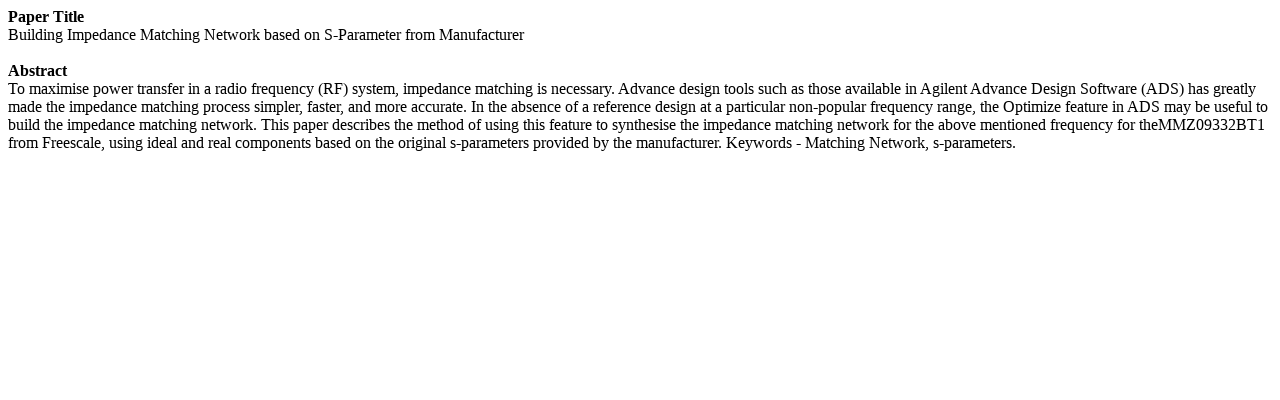

--- FILE ---
content_type: text/html; charset=UTF-8
request_url: http://ijieee.org.in/abstract.php?paper_id=17928
body_size: 519
content:
<strong>Paper Title</strong><br>
Building Impedance Matching Network based on S-Parameter from Manufacturer<br>
<br>

<strong>Abstract</strong><br>
To maximise power transfer in a radio frequency (RF) system, impedance matching is necessary. Advance design tools such as those available in Agilent Advance Design Software (ADS) has greatly made the impedance matching process simpler, faster, and more accurate. In the absence of a reference design at a particular non-popular frequency range, the Optimize feature in ADS may be useful to build the impedance matching network. This paper describes the method of using this feature to synthesise the impedance matching network for the above mentioned frequency for theMMZ09332BT1 from Freescale, using ideal and real components based on the original s-parameters provided by the manufacturer. Keywords - Matching Network, s-parameters.